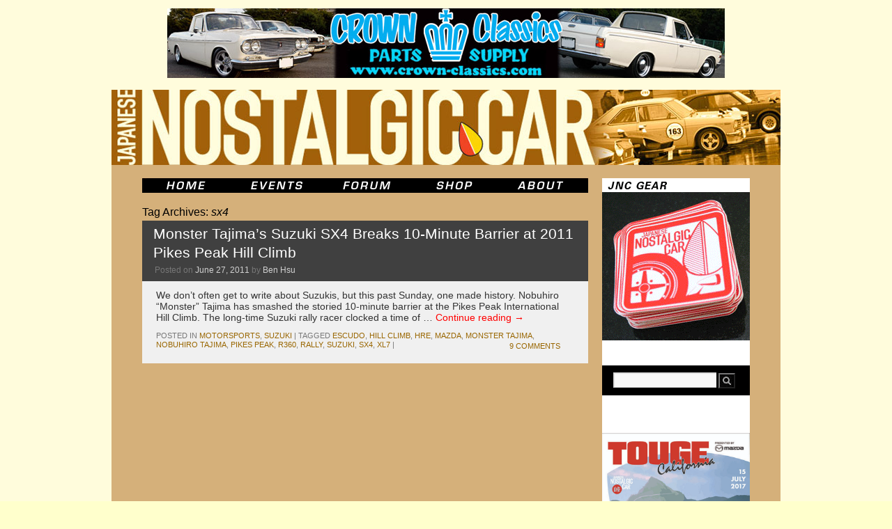

--- FILE ---
content_type: text/html; charset=UTF-8
request_url: https://japanesenostalgiccar.com/tag/sx4/
body_size: 8012
content:
<!DOCTYPE html>
<html lang="en-US">
<head>
	<meta charset="UTF-8" />
    <meta name="description" content="Japanese Nostalgic Car" />
    <meta name="keywords" content="japanese, japan, nostalgic, classic, vintage, cars, JNC, honda, acura, toyota, toyopet, lexus, scion, daihatsu, hino, subaru, fuji, datsun, nissan, prince, mazda, mitsubishi, dodge, colt, suzuki, isuzu, diecast, brochures, civic, accord, s600, s800, prelude, integra, corolla, levin, sprinter, trueno, te27, te37, te71, ae86, corona, celica, cressida, mark II, crown, rs40, ms50, ms60, ms65, land cruiser, fj50, fj55, sports 800, 2000gt, midget, leone, bluebird, 510, 610, 710, 810, z, 240z, 260z, 280z, 280zx, fairlady, roadster, skyline, kpgc10, kgc10, kpgc110, kgc110, hakosuka, kenmeri, cedric, gloria, luce, savanna, familia, cosmo, 110s, r100, rx-2, rx-3, rx-4, rx-7, lancer, galant, fto, gto, contessa, bellett, 360" />
    <meta name="revisit-after" content="7 days" />
    <meta name="robots" content="all" />
    <meta name="generator" content="WordPress 5.7.2" /> <!-- leave this for stats -->

	<title>sx4 | Japanese Nostalgic Car	</title>
	<link rel="profile" href="https://gmpg.org/xfn/11" />
	<link rel="stylesheet" type="text/css" media="all" href="https://JapaneseNostalgicCar.com/wordpress/wp-content/themes/jncTheme/style.css" />
	<link rel="pingback" href="https://JapaneseNostalgicCar.com/wordpress/xmlrpc.php" />
    <link rel="alternate" type="application/rss+xml" title="Japanese Nostalgic Car RSS Feed" href="https://JapaneseNostalgicCar.com/feed/" />
	<link rel="shortcut icon" href="/images/Website/jnc.ico" type="image/x-icon" />
	<link rel="apple-touch-icon-precomposed" href="apple-touch-icon.png"/>
	<meta name='robots' content='max-image-preview:large' />
<link rel='dns-prefetch' href='//JapaneseNostalgicCar.com' />
<link rel='dns-prefetch' href='//secure.gravatar.com' />
<link rel='dns-prefetch' href='//s.w.org' />
<link rel='dns-prefetch' href='//v0.wordpress.com' />
<link rel="alternate" type="application/rss+xml" title="Japanese Nostalgic Car &raquo; Feed" href="https://JapaneseNostalgicCar.com/feed/" />
<link rel="alternate" type="application/rss+xml" title="Japanese Nostalgic Car &raquo; Comments Feed" href="https://JapaneseNostalgicCar.com/comments/feed/" />
<link rel="alternate" type="application/rss+xml" title="Japanese Nostalgic Car &raquo; sx4 Tag Feed" href="https://JapaneseNostalgicCar.com/tag/sx4/feed/" />
		<script type="text/javascript">
			window._wpemojiSettings = {"baseUrl":"https:\/\/s.w.org\/images\/core\/emoji\/13.0.1\/72x72\/","ext":".png","svgUrl":"https:\/\/s.w.org\/images\/core\/emoji\/13.0.1\/svg\/","svgExt":".svg","source":{"concatemoji":"https:\/\/JapaneseNostalgicCar.com\/wordpress\/wp-includes\/js\/wp-emoji-release.min.js?ver=5.7.2"}};
			!function(e,a,t){var n,r,o,i=a.createElement("canvas"),p=i.getContext&&i.getContext("2d");function s(e,t){var a=String.fromCharCode;p.clearRect(0,0,i.width,i.height),p.fillText(a.apply(this,e),0,0);e=i.toDataURL();return p.clearRect(0,0,i.width,i.height),p.fillText(a.apply(this,t),0,0),e===i.toDataURL()}function c(e){var t=a.createElement("script");t.src=e,t.defer=t.type="text/javascript",a.getElementsByTagName("head")[0].appendChild(t)}for(o=Array("flag","emoji"),t.supports={everything:!0,everythingExceptFlag:!0},r=0;r<o.length;r++)t.supports[o[r]]=function(e){if(!p||!p.fillText)return!1;switch(p.textBaseline="top",p.font="600 32px Arial",e){case"flag":return s([127987,65039,8205,9895,65039],[127987,65039,8203,9895,65039])?!1:!s([55356,56826,55356,56819],[55356,56826,8203,55356,56819])&&!s([55356,57332,56128,56423,56128,56418,56128,56421,56128,56430,56128,56423,56128,56447],[55356,57332,8203,56128,56423,8203,56128,56418,8203,56128,56421,8203,56128,56430,8203,56128,56423,8203,56128,56447]);case"emoji":return!s([55357,56424,8205,55356,57212],[55357,56424,8203,55356,57212])}return!1}(o[r]),t.supports.everything=t.supports.everything&&t.supports[o[r]],"flag"!==o[r]&&(t.supports.everythingExceptFlag=t.supports.everythingExceptFlag&&t.supports[o[r]]);t.supports.everythingExceptFlag=t.supports.everythingExceptFlag&&!t.supports.flag,t.DOMReady=!1,t.readyCallback=function(){t.DOMReady=!0},t.supports.everything||(n=function(){t.readyCallback()},a.addEventListener?(a.addEventListener("DOMContentLoaded",n,!1),e.addEventListener("load",n,!1)):(e.attachEvent("onload",n),a.attachEvent("onreadystatechange",function(){"complete"===a.readyState&&t.readyCallback()})),(n=t.source||{}).concatemoji?c(n.concatemoji):n.wpemoji&&n.twemoji&&(c(n.twemoji),c(n.wpemoji)))}(window,document,window._wpemojiSettings);
		</script>
		<style type="text/css">
img.wp-smiley,
img.emoji {
	display: inline !important;
	border: none !important;
	box-shadow: none !important;
	height: 1em !important;
	width: 1em !important;
	margin: 0 .07em !important;
	vertical-align: -0.1em !important;
	background: none !important;
	padding: 0 !important;
}
</style>
	<link rel='stylesheet' id='wp-block-library-css'  href='https://JapaneseNostalgicCar.com/wordpress/wp-includes/css/dist/block-library/style.min.css?ver=5.7.2' type='text/css' media='all' />
<style id='wp-block-library-inline-css' type='text/css'>
.has-text-align-justify{text-align:justify;}
</style>
<link rel='stylesheet' id='wp-block-library-theme-css'  href='https://JapaneseNostalgicCar.com/wordpress/wp-includes/css/dist/block-library/theme.min.css?ver=5.7.2' type='text/css' media='all' />
<link rel='stylesheet' id='contact-form-7-css'  href='https://JapaneseNostalgicCar.com/wordpress/wp-content/plugins/contact-form-7/includes/css/styles.css?ver=5.4.1' type='text/css' media='all' />
<link rel='stylesheet' id='woocommerce-layout-css'  href='//JapaneseNostalgicCar.com/wordpress/wp-content/plugins/woocommerce/assets/css/woocommerce-layout.css?ver=2.4.12' type='text/css' media='all' />
<link rel='stylesheet' id='woocommerce-smallscreen-css'  href='//JapaneseNostalgicCar.com/wordpress/wp-content/plugins/woocommerce/assets/css/woocommerce-smallscreen.css?ver=2.4.12' type='text/css' media='only screen and (max-width: 768px)' />
<link rel='stylesheet' id='woocommerce-general-css'  href='//JapaneseNostalgicCar.com/wordpress/wp-content/plugins/woocommerce/assets/css/woocommerce.css?ver=2.4.12' type='text/css' media='all' />
<link rel='stylesheet' id='twentyten-block-style-css'  href='https://JapaneseNostalgicCar.com/wordpress/wp-content/themes/twentyten/blocks.css?ver=20181218' type='text/css' media='all' />
<link rel='stylesheet' id='jetpack_css-css'  href='https://JapaneseNostalgicCar.com/wordpress/wp-content/plugins/jetpack/css/jetpack.css?ver=9.8' type='text/css' media='all' />
<script type='text/javascript' src='https://JapaneseNostalgicCar.com/wordpress/wp-includes/js/jquery/jquery.min.js?ver=3.5.1' id='jquery-core-js'></script>
<script type='text/javascript' src='https://JapaneseNostalgicCar.com/wordpress/wp-includes/js/jquery/jquery-migrate.min.js?ver=3.3.2' id='jquery-migrate-js'></script>
<link rel="https://api.w.org/" href="https://JapaneseNostalgicCar.com/wp-json/" /><link rel="alternate" type="application/json" href="https://JapaneseNostalgicCar.com/wp-json/wp/v2/tags/2232" /><link rel="EditURI" type="application/rsd+xml" title="RSD" href="https://JapaneseNostalgicCar.com/wordpress/xmlrpc.php?rsd" />
<link rel="wlwmanifest" type="application/wlwmanifest+xml" href="https://JapaneseNostalgicCar.com/wordpress/wp-includes/wlwmanifest.xml" /> 
<meta name="generator" content="WordPress 5.7.2" />
<meta name="generator" content="WooCommerce 2.4.12" />
<style type="text/css" id="custom-background-css">
body.custom-background { background-color: #ffffcc; background-image: url("https://japanesenostalgiccar.com/wordpress/wp-content/uploads/2010/11/jncBackground.gif"); background-position: left top; background-size: auto; background-repeat: repeat; background-attachment: scroll; }
</style>
	
<!-- Jetpack Open Graph Tags -->
<meta property="og:type" content="website" />
<meta property="og:title" content="sx4 &#8211; Japanese Nostalgic Car" />
<meta property="og:url" content="https://JapaneseNostalgicCar.com/tag/sx4/" />
<meta property="og:site_name" content="Japanese Nostalgic Car" />
<meta property="og:image" content="https://s0.wp.com/i/blank.jpg" />
<meta property="og:locale" content="en_US" />

<!-- End Jetpack Open Graph Tags -->
			<style type="text/css" id="wp-custom-css">
				span.wpcf7-list-item { display: block; }			</style>
		</head>

<body data-rsssl=1 class="archive tag tag-sx4 tag-2232 custom-background">
<div id="wrapper" class="hfeed">
	<div id="header">
		<div id="masthead">
			<div id="adBannerTop" role="ad">
				<a target="_blank" href="http://www.mooneyes.co.jp/" >
    <img src="https://JapaneseNostalgicCar.com/images/Ads/mooneyes_CrownClassics_banner01.jpg">
</a>			</div>
			<div id="branding" role="banner">
								<div id="site-title">
					<span>
						<a href="https://JapaneseNostalgicCar.com/" title="Japanese Nostalgic Car" rel="home">Japanese Nostalgic Car</a>
					</span>
				</div>
				<div id="site-description">Dedicated to Old School Japan</div>

										<a href="https://JapaneseNostalgicCar.com/">
							<img src="https://JapaneseNostalgicCar.com/images/Masthead/rotate.php" alt="Japanese Nostalgic Car" width="960" height="108" />
						</a>
								</div><!-- #branding -->
		</div><!-- #masthead -->
	</div><!-- #header -->

	<div id="main">
		<div id="menu" role="navigation">
			<ul class="inline-list">
				<li><a class="menuitem menuitem_home" href="https://japanesenostalgiccar.com/" title="JNC Home"><span>JNC Home</span></a></li>
				<li><a class="menuitem menuitem_events" href="https://japanesenostalgiccar.com/event-horizon/" title="JNC Event Horizon"><span>JNC Event Horizon</span></a></li>
				<li><a class="menuitem menuitem_forum" href="https://japanesenostalgiccar.com/forum/" title="JNC Forum"><span>JNC Forum</span></a></li>
				<li><a class="menuitem menuitem_shop" href="https://japanesenostalgiccar.com/shop/" title="JNC Shop"><span>JNC Shop</span></a></li>
				<li><a class="menuitem menuitem_about" href="https://japanesenostalgiccar.com/about/" title="About JNC"><span>About JNC</span></a></li>
			</ul>
		</div><!-- #access -->
		<div id="container">
			<div id="content" role="main">

				<h1 class="page-title">
				Tag Archives: <span>sx4</span>				</h1>

				



	
			<div id="post-15958" class="post-15958 post type-post status-publish format-standard hentry category-motorsports category-suzuki tag-escudo tag-hill-climb tag-hre tag-mazda tag-monster-tajima tag-nobuhiro-tajima tag-pikes-peak tag-r360 tag-rally tag-suzuki tag-sx4 tag-xl7">
			<h2 class="entry-title"><a href="https://JapaneseNostalgicCar.com/monster-tajimas-suzuki-sx4-breaks-10-minute-barrier-at-2011-pikes-peak-hill-climb/" rel="bookmark">Monster Tajima&#8217;s Suzuki SX4 Breaks 10-Minute Barrier at 2011 Pikes Peak Hill Climb</a></h2>

			<div class="entry-meta">
				<span class="meta-prep meta-prep-author">Posted on</span> <a href="https://JapaneseNostalgicCar.com/monster-tajimas-suzuki-sx4-breaks-10-minute-barrier-at-2011-pikes-peak-hill-climb/" title="1:37 am" rel="bookmark"><span class="entry-date">June 27, 2011</span></a> <span class="meta-sep">by</span> <span class="author vcard"><a class="url fn n" href="https://JapaneseNostalgicCar.com/author/admin/" title="View all posts by Ben Hsu">Ben Hsu</a></span>			</div><!-- .entry-meta -->

					<div class="entry-summary">
				<p>We don&#8217;t often get to write about Suzukis, but this past Sunday, one made history. Nobuhiro &#8220;Monster&#8221; Tajima has smashed the storied 10-minute barrier at the Pikes Peak International Hill Climb. The long-time Suzuki rally racer clocked a time of &hellip; <a href="https://JapaneseNostalgicCar.com/monster-tajimas-suzuki-sx4-breaks-10-minute-barrier-at-2011-pikes-peak-hill-climb/">Continue reading <span class="meta-nav">&rarr;</span></a></p>
			</div><!-- .entry-summary -->
	
			<div class="entry-utility">
									<span class="cat-links">
						<span class="entry-utility-prep entry-utility-prep-cat-links">Posted in</span> <a href="https://JapaneseNostalgicCar.com/category/motorsports/" rel="category tag">motorsports</a>, <a href="https://JapaneseNostalgicCar.com/category/suzuki/" rel="category tag">suzuki</a>					</span>
					<span class="meta-sep">|</span>
				
								<span class="tag-links">
					<span class="entry-utility-prep entry-utility-prep-tag-links">Tagged</span> <a href="https://JapaneseNostalgicCar.com/tag/escudo/" rel="tag">escudo</a>, <a href="https://JapaneseNostalgicCar.com/tag/hill-climb/" rel="tag">hill climb</a>, <a href="https://JapaneseNostalgicCar.com/tag/hre/" rel="tag">hre</a>, <a href="https://JapaneseNostalgicCar.com/tag/mazda/" rel="tag">mazda</a>, <a href="https://JapaneseNostalgicCar.com/tag/monster-tajima/" rel="tag">monster tajima</a>, <a href="https://JapaneseNostalgicCar.com/tag/nobuhiro-tajima/" rel="tag">nobuhiro tajima</a>, <a href="https://JapaneseNostalgicCar.com/tag/pikes-peak/" rel="tag">pikes peak</a>, <a href="https://JapaneseNostalgicCar.com/tag/r360/" rel="tag">r360</a>, <a href="https://JapaneseNostalgicCar.com/tag/rally/" rel="tag">rally</a>, <a href="https://JapaneseNostalgicCar.com/tag/suzuki/" rel="tag">suzuki</a>, <a href="https://JapaneseNostalgicCar.com/tag/sx4/" rel="tag">sx4</a>, <a href="https://JapaneseNostalgicCar.com/tag/xl7/" rel="tag">xl7</a>				</span>
				<span class="meta-sep">|</span>
				
				<span class="comments-link"><a href="https://JapaneseNostalgicCar.com/monster-tajimas-suzuki-sx4-breaks-10-minute-barrier-at-2011-pikes-peak-hill-climb/#comments">9 Comments</a></span>

							</div><!-- .entry-utility -->
		</div><!-- #post-15958 -->

		
	

			</div><!-- #content -->
		</div><!-- #container -->


		<div id="subscribe">
			<a href="https://japanesenostalgiccar.com/shop/"> 
				<img src="https://japanesenostalgiccar.com/images/Website/JNC_shop.gif" border='0' height='233' alt="Japanese Nostalgic Car Magazine" />
			</a>
		</div>
		
		<div id="primary" class="widget-area" role="complementary">
			<ul class="xoxo">

<li id="text-7" class="widget-container widget_text">			<div class="textwidget">&nbsp;<br/></div>
		</li><li id="search-2" class="widget-container widget_search"><form role="search" method="get" id="searchform" class="searchform" action="https://JapaneseNostalgicCar.com/">
				<div>
					<label class="screen-reader-text" for="s">Search for:</label>
					<input type="text" value="" name="s" id="s" />
					<input type="submit" id="searchsubmit" value="Search" />
				</div>
			</form></li><li id="text-8" class="widget-container widget_text">			<div class="textwidget">&nbsp;<br/></div>
		</li><li id="text-10" class="widget-container widget_text">			<div class="textwidget">&nbsp;<br/>

<a href="http://japanesenostalgiccar.com/touge-california/"><img style="width:212px" src="https://JapaneseNostalgicCar.com/wordpress/wp-content/uploads/2016/02/TougeCalifornia2017poster.jpg" /></a>

<a href="http://japanesenostalgiccar.com/come-to-the-toyota-usa-museum-for-the-touge-80s-finish/"><img style="width:212px" src="https://JapaneseNostalgicCar.com/wordpress/wp-content/uploads/2016/09/Touge80sMasthead.png" /></a>
</div>
		</li><li id="text-4" class="widget-container widget_text">			<div class="textwidget"><img style="margin-left:24px;margin-top:20px" src="https://japanesenostalgiccar.com/images/Website/jncStamp.jpg" /></div>
		</li>			</ul>
		</div><!-- #primary .widget-area -->


		<div id="secondary" class="widget-area" role="complementary">
			<ul class="xoxo">
				<li id="archives-2" class="widget-container widget_archive"><h3 class="widget-title">Archives</h3>		<label class="screen-reader-text" for="archives-dropdown-2">Archives</label>
		<select id="archives-dropdown-2" name="archive-dropdown">
			
			<option value="">Select Month</option>
				<option value='https://JapaneseNostalgicCar.com/2026/01/'> January 2026 &nbsp;(9)</option>
	<option value='https://JapaneseNostalgicCar.com/2025/12/'> December 2025 &nbsp;(22)</option>
	<option value='https://JapaneseNostalgicCar.com/2025/11/'> November 2025 &nbsp;(18)</option>
	<option value='https://JapaneseNostalgicCar.com/2025/10/'> October 2025 &nbsp;(24)</option>
	<option value='https://JapaneseNostalgicCar.com/2025/09/'> September 2025 &nbsp;(24)</option>
	<option value='https://JapaneseNostalgicCar.com/2025/08/'> August 2025 &nbsp;(22)</option>
	<option value='https://JapaneseNostalgicCar.com/2025/07/'> July 2025 &nbsp;(23)</option>
	<option value='https://JapaneseNostalgicCar.com/2025/06/'> June 2025 &nbsp;(22)</option>
	<option value='https://JapaneseNostalgicCar.com/2025/05/'> May 2025 &nbsp;(23)</option>
	<option value='https://JapaneseNostalgicCar.com/2025/04/'> April 2025 &nbsp;(23)</option>
	<option value='https://JapaneseNostalgicCar.com/2025/03/'> March 2025 &nbsp;(21)</option>
	<option value='https://JapaneseNostalgicCar.com/2025/02/'> February 2025 &nbsp;(21)</option>
	<option value='https://JapaneseNostalgicCar.com/2025/01/'> January 2025 &nbsp;(24)</option>
	<option value='https://JapaneseNostalgicCar.com/2024/12/'> December 2024 &nbsp;(19)</option>
	<option value='https://JapaneseNostalgicCar.com/2024/11/'> November 2024 &nbsp;(19)</option>
	<option value='https://JapaneseNostalgicCar.com/2024/10/'> October 2024 &nbsp;(23)</option>
	<option value='https://JapaneseNostalgicCar.com/2024/09/'> September 2024 &nbsp;(20)</option>
	<option value='https://JapaneseNostalgicCar.com/2024/08/'> August 2024 &nbsp;(22)</option>
	<option value='https://JapaneseNostalgicCar.com/2024/07/'> July 2024 &nbsp;(22)</option>
	<option value='https://JapaneseNostalgicCar.com/2024/06/'> June 2024 &nbsp;(20)</option>
	<option value='https://JapaneseNostalgicCar.com/2024/05/'> May 2024 &nbsp;(23)</option>
	<option value='https://JapaneseNostalgicCar.com/2024/04/'> April 2024 &nbsp;(22)</option>
	<option value='https://JapaneseNostalgicCar.com/2024/03/'> March 2024 &nbsp;(21)</option>
	<option value='https://JapaneseNostalgicCar.com/2024/02/'> February 2024 &nbsp;(22)</option>
	<option value='https://JapaneseNostalgicCar.com/2024/01/'> January 2024 &nbsp;(24)</option>
	<option value='https://JapaneseNostalgicCar.com/2023/12/'> December 2023 &nbsp;(21)</option>
	<option value='https://JapaneseNostalgicCar.com/2023/11/'> November 2023 &nbsp;(19)</option>
	<option value='https://JapaneseNostalgicCar.com/2023/10/'> October 2023 &nbsp;(24)</option>
	<option value='https://JapaneseNostalgicCar.com/2023/09/'> September 2023 &nbsp;(22)</option>
	<option value='https://JapaneseNostalgicCar.com/2023/08/'> August 2023 &nbsp;(25)</option>
	<option value='https://JapaneseNostalgicCar.com/2023/07/'> July 2023 &nbsp;(25)</option>
	<option value='https://JapaneseNostalgicCar.com/2023/06/'> June 2023 &nbsp;(27)</option>
	<option value='https://JapaneseNostalgicCar.com/2023/05/'> May 2023 &nbsp;(27)</option>
	<option value='https://JapaneseNostalgicCar.com/2023/04/'> April 2023 &nbsp;(23)</option>
	<option value='https://JapaneseNostalgicCar.com/2023/03/'> March 2023 &nbsp;(26)</option>
	<option value='https://JapaneseNostalgicCar.com/2023/02/'> February 2023 &nbsp;(22)</option>
	<option value='https://JapaneseNostalgicCar.com/2023/01/'> January 2023 &nbsp;(25)</option>
	<option value='https://JapaneseNostalgicCar.com/2022/12/'> December 2022 &nbsp;(23)</option>
	<option value='https://JapaneseNostalgicCar.com/2022/11/'> November 2022 &nbsp;(21)</option>
	<option value='https://JapaneseNostalgicCar.com/2022/10/'> October 2022 &nbsp;(22)</option>
	<option value='https://JapaneseNostalgicCar.com/2022/09/'> September 2022 &nbsp;(22)</option>
	<option value='https://JapaneseNostalgicCar.com/2022/08/'> August 2022 &nbsp;(24)</option>
	<option value='https://JapaneseNostalgicCar.com/2022/07/'> July 2022 &nbsp;(24)</option>
	<option value='https://JapaneseNostalgicCar.com/2022/06/'> June 2022 &nbsp;(26)</option>
	<option value='https://JapaneseNostalgicCar.com/2022/05/'> May 2022 &nbsp;(28)</option>
	<option value='https://JapaneseNostalgicCar.com/2022/04/'> April 2022 &nbsp;(22)</option>
	<option value='https://JapaneseNostalgicCar.com/2022/03/'> March 2022 &nbsp;(29)</option>
	<option value='https://JapaneseNostalgicCar.com/2022/02/'> February 2022 &nbsp;(25)</option>
	<option value='https://JapaneseNostalgicCar.com/2022/01/'> January 2022 &nbsp;(25)</option>
	<option value='https://JapaneseNostalgicCar.com/2021/12/'> December 2021 &nbsp;(25)</option>
	<option value='https://JapaneseNostalgicCar.com/2021/11/'> November 2021 &nbsp;(25)</option>
	<option value='https://JapaneseNostalgicCar.com/2021/10/'> October 2021 &nbsp;(26)</option>
	<option value='https://JapaneseNostalgicCar.com/2021/09/'> September 2021 &nbsp;(27)</option>
	<option value='https://JapaneseNostalgicCar.com/2021/08/'> August 2021 &nbsp;(31)</option>
	<option value='https://JapaneseNostalgicCar.com/2021/07/'> July 2021 &nbsp;(31)</option>
	<option value='https://JapaneseNostalgicCar.com/2021/06/'> June 2021 &nbsp;(30)</option>
	<option value='https://JapaneseNostalgicCar.com/2021/05/'> May 2021 &nbsp;(24)</option>
	<option value='https://JapaneseNostalgicCar.com/2021/04/'> April 2021 &nbsp;(31)</option>
	<option value='https://JapaneseNostalgicCar.com/2021/03/'> March 2021 &nbsp;(35)</option>
	<option value='https://JapaneseNostalgicCar.com/2021/02/'> February 2021 &nbsp;(27)</option>
	<option value='https://JapaneseNostalgicCar.com/2021/01/'> January 2021 &nbsp;(24)</option>
	<option value='https://JapaneseNostalgicCar.com/2020/12/'> December 2020 &nbsp;(27)</option>
	<option value='https://JapaneseNostalgicCar.com/2020/11/'> November 2020 &nbsp;(28)</option>
	<option value='https://JapaneseNostalgicCar.com/2020/10/'> October 2020 &nbsp;(37)</option>
	<option value='https://JapaneseNostalgicCar.com/2020/09/'> September 2020 &nbsp;(37)</option>
	<option value='https://JapaneseNostalgicCar.com/2020/08/'> August 2020 &nbsp;(32)</option>
	<option value='https://JapaneseNostalgicCar.com/2020/07/'> July 2020 &nbsp;(30)</option>
	<option value='https://JapaneseNostalgicCar.com/2020/06/'> June 2020 &nbsp;(37)</option>
	<option value='https://JapaneseNostalgicCar.com/2020/05/'> May 2020 &nbsp;(37)</option>
	<option value='https://JapaneseNostalgicCar.com/2020/04/'> April 2020 &nbsp;(30)</option>
	<option value='https://JapaneseNostalgicCar.com/2020/03/'> March 2020 &nbsp;(32)</option>
	<option value='https://JapaneseNostalgicCar.com/2020/02/'> February 2020 &nbsp;(27)</option>
	<option value='https://JapaneseNostalgicCar.com/2020/01/'> January 2020 &nbsp;(32)</option>
	<option value='https://JapaneseNostalgicCar.com/2019/12/'> December 2019 &nbsp;(31)</option>
	<option value='https://JapaneseNostalgicCar.com/2019/11/'> November 2019 &nbsp;(33)</option>
	<option value='https://JapaneseNostalgicCar.com/2019/10/'> October 2019 &nbsp;(34)</option>
	<option value='https://JapaneseNostalgicCar.com/2019/09/'> September 2019 &nbsp;(25)</option>
	<option value='https://JapaneseNostalgicCar.com/2019/08/'> August 2019 &nbsp;(29)</option>
	<option value='https://JapaneseNostalgicCar.com/2019/07/'> July 2019 &nbsp;(32)</option>
	<option value='https://JapaneseNostalgicCar.com/2019/06/'> June 2019 &nbsp;(29)</option>
	<option value='https://JapaneseNostalgicCar.com/2019/05/'> May 2019 &nbsp;(34)</option>
	<option value='https://JapaneseNostalgicCar.com/2019/04/'> April 2019 &nbsp;(31)</option>
	<option value='https://JapaneseNostalgicCar.com/2019/03/'> March 2019 &nbsp;(32)</option>
	<option value='https://JapaneseNostalgicCar.com/2019/02/'> February 2019 &nbsp;(36)</option>
	<option value='https://JapaneseNostalgicCar.com/2019/01/'> January 2019 &nbsp;(36)</option>
	<option value='https://JapaneseNostalgicCar.com/2018/12/'> December 2018 &nbsp;(32)</option>
	<option value='https://JapaneseNostalgicCar.com/2018/11/'> November 2018 &nbsp;(31)</option>
	<option value='https://JapaneseNostalgicCar.com/2018/10/'> October 2018 &nbsp;(36)</option>
	<option value='https://JapaneseNostalgicCar.com/2018/09/'> September 2018 &nbsp;(33)</option>
	<option value='https://JapaneseNostalgicCar.com/2018/08/'> August 2018 &nbsp;(37)</option>
	<option value='https://JapaneseNostalgicCar.com/2018/07/'> July 2018 &nbsp;(38)</option>
	<option value='https://JapaneseNostalgicCar.com/2018/06/'> June 2018 &nbsp;(41)</option>
	<option value='https://JapaneseNostalgicCar.com/2018/05/'> May 2018 &nbsp;(39)</option>
	<option value='https://JapaneseNostalgicCar.com/2018/04/'> April 2018 &nbsp;(38)</option>
	<option value='https://JapaneseNostalgicCar.com/2018/03/'> March 2018 &nbsp;(39)</option>
	<option value='https://JapaneseNostalgicCar.com/2018/02/'> February 2018 &nbsp;(36)</option>
	<option value='https://JapaneseNostalgicCar.com/2018/01/'> January 2018 &nbsp;(35)</option>
	<option value='https://JapaneseNostalgicCar.com/2017/12/'> December 2017 &nbsp;(32)</option>
	<option value='https://JapaneseNostalgicCar.com/2017/11/'> November 2017 &nbsp;(32)</option>
	<option value='https://JapaneseNostalgicCar.com/2017/10/'> October 2017 &nbsp;(30)</option>
	<option value='https://JapaneseNostalgicCar.com/2017/09/'> September 2017 &nbsp;(29)</option>
	<option value='https://JapaneseNostalgicCar.com/2017/08/'> August 2017 &nbsp;(34)</option>
	<option value='https://JapaneseNostalgicCar.com/2017/07/'> July 2017 &nbsp;(33)</option>
	<option value='https://JapaneseNostalgicCar.com/2017/06/'> June 2017 &nbsp;(36)</option>
	<option value='https://JapaneseNostalgicCar.com/2017/05/'> May 2017 &nbsp;(37)</option>
	<option value='https://JapaneseNostalgicCar.com/2017/04/'> April 2017 &nbsp;(31)</option>
	<option value='https://JapaneseNostalgicCar.com/2017/03/'> March 2017 &nbsp;(41)</option>
	<option value='https://JapaneseNostalgicCar.com/2017/02/'> February 2017 &nbsp;(35)</option>
	<option value='https://JapaneseNostalgicCar.com/2017/01/'> January 2017 &nbsp;(35)</option>
	<option value='https://JapaneseNostalgicCar.com/2016/12/'> December 2016 &nbsp;(39)</option>
	<option value='https://JapaneseNostalgicCar.com/2016/11/'> November 2016 &nbsp;(30)</option>
	<option value='https://JapaneseNostalgicCar.com/2016/10/'> October 2016 &nbsp;(33)</option>
	<option value='https://JapaneseNostalgicCar.com/2016/09/'> September 2016 &nbsp;(34)</option>
	<option value='https://JapaneseNostalgicCar.com/2016/08/'> August 2016 &nbsp;(31)</option>
	<option value='https://JapaneseNostalgicCar.com/2016/07/'> July 2016 &nbsp;(23)</option>
	<option value='https://JapaneseNostalgicCar.com/2016/06/'> June 2016 &nbsp;(34)</option>
	<option value='https://JapaneseNostalgicCar.com/2016/05/'> May 2016 &nbsp;(42)</option>
	<option value='https://JapaneseNostalgicCar.com/2016/04/'> April 2016 &nbsp;(43)</option>
	<option value='https://JapaneseNostalgicCar.com/2016/03/'> March 2016 &nbsp;(56)</option>
	<option value='https://JapaneseNostalgicCar.com/2016/02/'> February 2016 &nbsp;(37)</option>
	<option value='https://JapaneseNostalgicCar.com/2016/01/'> January 2016 &nbsp;(38)</option>
	<option value='https://JapaneseNostalgicCar.com/2015/12/'> December 2015 &nbsp;(22)</option>
	<option value='https://JapaneseNostalgicCar.com/2015/11/'> November 2015 &nbsp;(23)</option>
	<option value='https://JapaneseNostalgicCar.com/2015/10/'> October 2015 &nbsp;(39)</option>
	<option value='https://JapaneseNostalgicCar.com/2015/09/'> September 2015 &nbsp;(42)</option>
	<option value='https://JapaneseNostalgicCar.com/2015/08/'> August 2015 &nbsp;(25)</option>
	<option value='https://JapaneseNostalgicCar.com/2015/07/'> July 2015 &nbsp;(23)</option>
	<option value='https://JapaneseNostalgicCar.com/2015/06/'> June 2015 &nbsp;(29)</option>
	<option value='https://JapaneseNostalgicCar.com/2015/05/'> May 2015 &nbsp;(28)</option>
	<option value='https://JapaneseNostalgicCar.com/2015/04/'> April 2015 &nbsp;(33)</option>
	<option value='https://JapaneseNostalgicCar.com/2015/03/'> March 2015 &nbsp;(31)</option>
	<option value='https://JapaneseNostalgicCar.com/2015/02/'> February 2015 &nbsp;(30)</option>
	<option value='https://JapaneseNostalgicCar.com/2015/01/'> January 2015 &nbsp;(27)</option>
	<option value='https://JapaneseNostalgicCar.com/2014/12/'> December 2014 &nbsp;(26)</option>
	<option value='https://JapaneseNostalgicCar.com/2014/11/'> November 2014 &nbsp;(27)</option>
	<option value='https://JapaneseNostalgicCar.com/2014/10/'> October 2014 &nbsp;(27)</option>
	<option value='https://JapaneseNostalgicCar.com/2014/09/'> September 2014 &nbsp;(23)</option>
	<option value='https://JapaneseNostalgicCar.com/2014/08/'> August 2014 &nbsp;(23)</option>
	<option value='https://JapaneseNostalgicCar.com/2014/07/'> July 2014 &nbsp;(27)</option>
	<option value='https://JapaneseNostalgicCar.com/2014/06/'> June 2014 &nbsp;(26)</option>
	<option value='https://JapaneseNostalgicCar.com/2014/05/'> May 2014 &nbsp;(25)</option>
	<option value='https://JapaneseNostalgicCar.com/2014/04/'> April 2014 &nbsp;(22)</option>
	<option value='https://JapaneseNostalgicCar.com/2014/03/'> March 2014 &nbsp;(23)</option>
	<option value='https://JapaneseNostalgicCar.com/2014/02/'> February 2014 &nbsp;(28)</option>
	<option value='https://JapaneseNostalgicCar.com/2014/01/'> January 2014 &nbsp;(27)</option>
	<option value='https://JapaneseNostalgicCar.com/2013/12/'> December 2013 &nbsp;(21)</option>
	<option value='https://JapaneseNostalgicCar.com/2013/11/'> November 2013 &nbsp;(23)</option>
	<option value='https://JapaneseNostalgicCar.com/2013/10/'> October 2013 &nbsp;(31)</option>
	<option value='https://JapaneseNostalgicCar.com/2013/09/'> September 2013 &nbsp;(23)</option>
	<option value='https://JapaneseNostalgicCar.com/2013/08/'> August 2013 &nbsp;(26)</option>
	<option value='https://JapaneseNostalgicCar.com/2013/07/'> July 2013 &nbsp;(29)</option>
	<option value='https://JapaneseNostalgicCar.com/2013/06/'> June 2013 &nbsp;(21)</option>
	<option value='https://JapaneseNostalgicCar.com/2013/05/'> May 2013 &nbsp;(23)</option>
	<option value='https://JapaneseNostalgicCar.com/2013/04/'> April 2013 &nbsp;(20)</option>
	<option value='https://JapaneseNostalgicCar.com/2013/03/'> March 2013 &nbsp;(23)</option>
	<option value='https://JapaneseNostalgicCar.com/2013/02/'> February 2013 &nbsp;(24)</option>
	<option value='https://JapaneseNostalgicCar.com/2013/01/'> January 2013 &nbsp;(24)</option>
	<option value='https://JapaneseNostalgicCar.com/2012/12/'> December 2012 &nbsp;(21)</option>
	<option value='https://JapaneseNostalgicCar.com/2012/11/'> November 2012 &nbsp;(22)</option>
	<option value='https://JapaneseNostalgicCar.com/2012/10/'> October 2012 &nbsp;(22)</option>
	<option value='https://JapaneseNostalgicCar.com/2012/09/'> September 2012 &nbsp;(28)</option>
	<option value='https://JapaneseNostalgicCar.com/2012/08/'> August 2012 &nbsp;(24)</option>
	<option value='https://JapaneseNostalgicCar.com/2012/07/'> July 2012 &nbsp;(25)</option>
	<option value='https://JapaneseNostalgicCar.com/2012/06/'> June 2012 &nbsp;(22)</option>
	<option value='https://JapaneseNostalgicCar.com/2012/05/'> May 2012 &nbsp;(25)</option>
	<option value='https://JapaneseNostalgicCar.com/2012/04/'> April 2012 &nbsp;(21)</option>
	<option value='https://JapaneseNostalgicCar.com/2012/03/'> March 2012 &nbsp;(22)</option>
	<option value='https://JapaneseNostalgicCar.com/2012/02/'> February 2012 &nbsp;(22)</option>
	<option value='https://JapaneseNostalgicCar.com/2012/01/'> January 2012 &nbsp;(20)</option>
	<option value='https://JapaneseNostalgicCar.com/2011/12/'> December 2011 &nbsp;(20)</option>
	<option value='https://JapaneseNostalgicCar.com/2011/11/'> November 2011 &nbsp;(21)</option>
	<option value='https://JapaneseNostalgicCar.com/2011/10/'> October 2011 &nbsp;(22)</option>
	<option value='https://JapaneseNostalgicCar.com/2011/09/'> September 2011 &nbsp;(24)</option>
	<option value='https://JapaneseNostalgicCar.com/2011/08/'> August 2011 &nbsp;(25)</option>
	<option value='https://JapaneseNostalgicCar.com/2011/07/'> July 2011 &nbsp;(22)</option>
	<option value='https://JapaneseNostalgicCar.com/2011/06/'> June 2011 &nbsp;(22)</option>
	<option value='https://JapaneseNostalgicCar.com/2011/05/'> May 2011 &nbsp;(20)</option>
	<option value='https://JapaneseNostalgicCar.com/2011/04/'> April 2011 &nbsp;(21)</option>
	<option value='https://JapaneseNostalgicCar.com/2011/03/'> March 2011 &nbsp;(26)</option>
	<option value='https://JapaneseNostalgicCar.com/2011/02/'> February 2011 &nbsp;(24)</option>
	<option value='https://JapaneseNostalgicCar.com/2011/01/'> January 2011 &nbsp;(26)</option>
	<option value='https://JapaneseNostalgicCar.com/2010/12/'> December 2010 &nbsp;(28)</option>
	<option value='https://JapaneseNostalgicCar.com/2010/10/'> October 2010 &nbsp;(24)</option>
	<option value='https://JapaneseNostalgicCar.com/2010/09/'> September 2010 &nbsp;(26)</option>
	<option value='https://JapaneseNostalgicCar.com/2010/08/'> August 2010 &nbsp;(25)</option>
	<option value='https://JapaneseNostalgicCar.com/2010/07/'> July 2010 &nbsp;(29)</option>
	<option value='https://JapaneseNostalgicCar.com/2010/06/'> June 2010 &nbsp;(25)</option>
	<option value='https://JapaneseNostalgicCar.com/2010/05/'> May 2010 &nbsp;(24)</option>
	<option value='https://JapaneseNostalgicCar.com/2010/04/'> April 2010 &nbsp;(38)</option>
	<option value='https://JapaneseNostalgicCar.com/2010/03/'> March 2010 &nbsp;(50)</option>
	<option value='https://JapaneseNostalgicCar.com/2010/02/'> February 2010 &nbsp;(35)</option>
	<option value='https://JapaneseNostalgicCar.com/2010/01/'> January 2010 &nbsp;(40)</option>
	<option value='https://JapaneseNostalgicCar.com/2009/12/'> December 2009 &nbsp;(29)</option>
	<option value='https://JapaneseNostalgicCar.com/2009/11/'> November 2009 &nbsp;(30)</option>
	<option value='https://JapaneseNostalgicCar.com/2009/10/'> October 2009 &nbsp;(37)</option>
	<option value='https://JapaneseNostalgicCar.com/2009/09/'> September 2009 &nbsp;(31)</option>
	<option value='https://JapaneseNostalgicCar.com/2009/08/'> August 2009 &nbsp;(28)</option>
	<option value='https://JapaneseNostalgicCar.com/2009/07/'> July 2009 &nbsp;(38)</option>
	<option value='https://JapaneseNostalgicCar.com/2009/06/'> June 2009 &nbsp;(45)</option>
	<option value='https://JapaneseNostalgicCar.com/2009/05/'> May 2009 &nbsp;(36)</option>
	<option value='https://JapaneseNostalgicCar.com/2009/04/'> April 2009 &nbsp;(27)</option>
	<option value='https://JapaneseNostalgicCar.com/2009/03/'> March 2009 &nbsp;(25)</option>
	<option value='https://JapaneseNostalgicCar.com/2009/02/'> February 2009 &nbsp;(45)</option>
	<option value='https://JapaneseNostalgicCar.com/2009/01/'> January 2009 &nbsp;(38)</option>
	<option value='https://JapaneseNostalgicCar.com/2008/12/'> December 2008 &nbsp;(31)</option>
	<option value='https://JapaneseNostalgicCar.com/2008/11/'> November 2008 &nbsp;(27)</option>
	<option value='https://JapaneseNostalgicCar.com/2008/10/'> October 2008 &nbsp;(26)</option>
	<option value='https://JapaneseNostalgicCar.com/2008/09/'> September 2008 &nbsp;(22)</option>
	<option value='https://JapaneseNostalgicCar.com/2008/08/'> August 2008 &nbsp;(27)</option>
	<option value='https://JapaneseNostalgicCar.com/2008/07/'> July 2008 &nbsp;(31)</option>
	<option value='https://JapaneseNostalgicCar.com/2008/06/'> June 2008 &nbsp;(34)</option>
	<option value='https://JapaneseNostalgicCar.com/2008/05/'> May 2008 &nbsp;(35)</option>
	<option value='https://JapaneseNostalgicCar.com/2008/04/'> April 2008 &nbsp;(50)</option>
	<option value='https://JapaneseNostalgicCar.com/2008/03/'> March 2008 &nbsp;(49)</option>
	<option value='https://JapaneseNostalgicCar.com/2008/02/'> February 2008 &nbsp;(54)</option>
	<option value='https://JapaneseNostalgicCar.com/2008/01/'> January 2008 &nbsp;(61)</option>
	<option value='https://JapaneseNostalgicCar.com/2007/12/'> December 2007 &nbsp;(55)</option>
	<option value='https://JapaneseNostalgicCar.com/2007/11/'> November 2007 &nbsp;(59)</option>
	<option value='https://JapaneseNostalgicCar.com/2007/10/'> October 2007 &nbsp;(77)</option>
	<option value='https://JapaneseNostalgicCar.com/2007/09/'> September 2007 &nbsp;(75)</option>
	<option value='https://JapaneseNostalgicCar.com/2007/08/'> August 2007 &nbsp;(96)</option>
	<option value='https://JapaneseNostalgicCar.com/2007/07/'> July 2007 &nbsp;(80)</option>
	<option value='https://JapaneseNostalgicCar.com/2007/06/'> June 2007 &nbsp;(52)</option>
	<option value='https://JapaneseNostalgicCar.com/2007/05/'> May 2007 &nbsp;(10)</option>
	<option value='https://JapaneseNostalgicCar.com/2007/04/'> April 2007 &nbsp;(9)</option>
	<option value='https://JapaneseNostalgicCar.com/2007/03/'> March 2007 &nbsp;(5)</option>

		</select>

<script type="text/javascript">
/* <![CDATA[ */
(function() {
	var dropdown = document.getElementById( "archives-dropdown-2" );
	function onSelectChange() {
		if ( dropdown.options[ dropdown.selectedIndex ].value !== '' ) {
			document.location.href = this.options[ this.selectedIndex ].value;
		}
	}
	dropdown.onchange = onSelectChange;
})();
/* ]]> */
</script>
			</li><li id="linkcat-2666" class="widget-container widget_links"><h3 class="widget-title">Links</h3>
	<ul class='xoxo blogroll'>
<li><a href="http://formulah.com/" title="Formula H Motorworks" target="_blank">Formula H Motorworks</a></li>
<li><a href="http://hondasportsregistry.com/" title="Honda Sports Registry" target="_blank">Honda Sports Registry</a></li>
<li><a href="http://JapaneseClassicCarShow.com/" title="The premier Japanese classic event in North America. " target="_blank">Japanese Classic Car Show</a></li>
<li><a href="http://neoclassic.jp/" title="Kousoku Yuen Neoclassic Magazine" target="_blank">Kousoku Yuen Magazine</a></li>
<li><a href="http://sevenstock.org/" title="SevenStock" target="_blank">SevenStock</a></li>
<li><a href="http://toyotaclub.org/" title="Toyota Owners&#8217; and Restorers&#8217; Club" target="_blank">TORC</a></li>

	</ul>
</li>
<li id="meta-2" class="widget-container widget_meta"><h3 class="widget-title">Meta</h3>
		<ul>
						<li><a href="https://JapaneseNostalgicCar.com/wordpress/wp-login.php">Log in</a></li>
			<li><a href="https://JapaneseNostalgicCar.com/feed/">Entries feed</a></li>
			<li><a href="https://JapaneseNostalgicCar.com/comments/feed/">Comments feed</a></li>

			<li><a href="https://wordpress.org/">WordPress.org</a></li>
		</ul>

		</li>			</ul>
		</div><!-- #secondary .widget-area -->

	</div><!-- #main -->

	<div id="footer" role="contentinfo">
		<div id="colophon">



			<div id="site-info">
				<a href="https://JapaneseNostalgicCar.com/" title="Japanese Nostalgic Car" rel="home">
					&copy; 2006 - 2026 Japanese Nostalgic Car, LLC. All rights reserved.
				</a>
			</div><!-- #site-info -->

			<div id="site-generator">
								<a href="http://wordpress.org/"
						title="Semantic Personal Publishing Platform" rel="generator">
					Powered by WordPress.				</a>
			</div><!-- #site-generator -->

		</div><!-- #colophon -->
	</div><!-- #footer -->

</div><!-- #wrapper -->

<script type='text/javascript' src='https://JapaneseNostalgicCar.com/wordpress/wp-includes/js/dist/vendor/wp-polyfill.min.js?ver=7.4.4' id='wp-polyfill-js'></script>
<script type='text/javascript' id='wp-polyfill-js-after'>
( 'fetch' in window ) || document.write( '<script src="https://JapaneseNostalgicCar.com/wordpress/wp-includes/js/dist/vendor/wp-polyfill-fetch.min.js?ver=3.0.0"></scr' + 'ipt>' );( document.contains ) || document.write( '<script src="https://JapaneseNostalgicCar.com/wordpress/wp-includes/js/dist/vendor/wp-polyfill-node-contains.min.js?ver=3.42.0"></scr' + 'ipt>' );( window.DOMRect ) || document.write( '<script src="https://JapaneseNostalgicCar.com/wordpress/wp-includes/js/dist/vendor/wp-polyfill-dom-rect.min.js?ver=3.42.0"></scr' + 'ipt>' );( window.URL && window.URL.prototype && window.URLSearchParams ) || document.write( '<script src="https://JapaneseNostalgicCar.com/wordpress/wp-includes/js/dist/vendor/wp-polyfill-url.min.js?ver=3.6.4"></scr' + 'ipt>' );( window.FormData && window.FormData.prototype.keys ) || document.write( '<script src="https://JapaneseNostalgicCar.com/wordpress/wp-includes/js/dist/vendor/wp-polyfill-formdata.min.js?ver=3.0.12"></scr' + 'ipt>' );( Element.prototype.matches && Element.prototype.closest ) || document.write( '<script src="https://JapaneseNostalgicCar.com/wordpress/wp-includes/js/dist/vendor/wp-polyfill-element-closest.min.js?ver=2.0.2"></scr' + 'ipt>' );( 'objectFit' in document.documentElement.style ) || document.write( '<script src="https://JapaneseNostalgicCar.com/wordpress/wp-includes/js/dist/vendor/wp-polyfill-object-fit.min.js?ver=2.3.4"></scr' + 'ipt>' );
</script>
<script type='text/javascript' id='contact-form-7-js-extra'>
/* <![CDATA[ */
var wpcf7 = {"api":{"root":"https:\/\/JapaneseNostalgicCar.com\/wp-json\/","namespace":"contact-form-7\/v1"},"cached":"1"};
/* ]]> */
</script>
<script type='text/javascript' src='https://JapaneseNostalgicCar.com/wordpress/wp-content/plugins/contact-form-7/includes/js/index.js?ver=5.4.1' id='contact-form-7-js'></script>
<script type='text/javascript' src='//JapaneseNostalgicCar.com/wordpress/wp-content/plugins/woocommerce/assets/js/jquery-blockui/jquery.blockUI.min.js?ver=2.70' id='jquery-blockui-js'></script>
<script type='text/javascript' id='woocommerce-js-extra'>
/* <![CDATA[ */
var woocommerce_params = {"ajax_url":"\/wordpress\/wp-admin\/admin-ajax.php","wc_ajax_url":"\/tag\/sx4\/?wc-ajax=%%endpoint%%"};
/* ]]> */
</script>
<script type='text/javascript' src='//JapaneseNostalgicCar.com/wordpress/wp-content/plugins/woocommerce/assets/js/frontend/woocommerce.min.js?ver=2.4.12' id='woocommerce-js'></script>
<script type='text/javascript' src='//JapaneseNostalgicCar.com/wordpress/wp-content/plugins/woocommerce/assets/js/jquery-cookie/jquery.cookie.min.js?ver=1.4.1' id='jquery-cookie-js'></script>
<script type='text/javascript' id='wc-cart-fragments-js-extra'>
/* <![CDATA[ */
var wc_cart_fragments_params = {"ajax_url":"\/wordpress\/wp-admin\/admin-ajax.php","wc_ajax_url":"\/tag\/sx4\/?wc-ajax=%%endpoint%%","fragment_name":"wc_fragments"};
/* ]]> */
</script>
<script type='text/javascript' src='//JapaneseNostalgicCar.com/wordpress/wp-content/plugins/woocommerce/assets/js/frontend/cart-fragments.min.js?ver=2.4.12' id='wc-cart-fragments-js'></script>
<script type='text/javascript' id='wc-cart-fragments-js-after'>
		jQuery( 'body' ).bind( 'wc_fragments_refreshed', function() {
			var jetpackLazyImagesLoadEvent;
			try {
				jetpackLazyImagesLoadEvent = new Event( 'jetpack-lazy-images-load', {
					bubbles: true,
					cancelable: true
				} );
			} catch ( e ) {
				jetpackLazyImagesLoadEvent = document.createEvent( 'Event' )
				jetpackLazyImagesLoadEvent.initEvent( 'jetpack-lazy-images-load', true, true );
			}
			jQuery( 'body' ).get( 0 ).dispatchEvent( jetpackLazyImagesLoadEvent );
		} );
		
</script>
<script type='text/javascript' src='https://JapaneseNostalgicCar.com/wordpress/wp-includes/js/wp-embed.min.js?ver=5.7.2' id='wp-embed-js'></script>
<script src='https://stats.wp.com/e-202603.js' defer></script>
<script>
	_stq = window._stq || [];
	_stq.push([ 'view', {v:'ext',j:'1:9.8',blog:'62454279',post:'0',tz:'-8',srv:'JapaneseNostalgicCar.com'} ]);
	_stq.push([ 'clickTrackerInit', '62454279', '0' ]);
</script>
<script src="https://www.google-analytics.com/urchin.js" type="text/javascript">
    </script>
    <script type="text/javascript">
    _uacct = "UA-1102151-1";
    urchinTracker();
</script>
</body>
</html>
